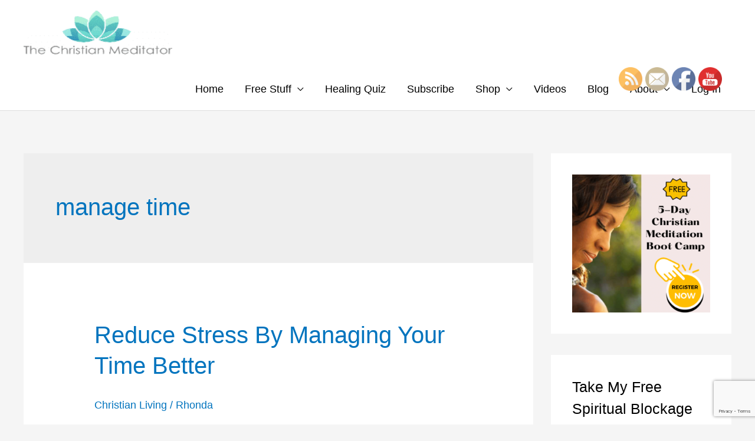

--- FILE ---
content_type: text/html; charset=utf-8
request_url: https://www.google.com/recaptcha/api2/anchor?ar=1&k=6Leb1LgrAAAAAM9kJ-G0wYW35AExNwo-oZPCmdLX&co=aHR0cHM6Ly90aGVjaHJpc3RpYW5tZWRpdGF0b3IuY29tOjQ0Mw..&hl=en&v=PoyoqOPhxBO7pBk68S4YbpHZ&size=invisible&anchor-ms=20000&execute-ms=30000&cb=6z5yjabwefgo
body_size: 48942
content:
<!DOCTYPE HTML><html dir="ltr" lang="en"><head><meta http-equiv="Content-Type" content="text/html; charset=UTF-8">
<meta http-equiv="X-UA-Compatible" content="IE=edge">
<title>reCAPTCHA</title>
<style type="text/css">
/* cyrillic-ext */
@font-face {
  font-family: 'Roboto';
  font-style: normal;
  font-weight: 400;
  font-stretch: 100%;
  src: url(//fonts.gstatic.com/s/roboto/v48/KFO7CnqEu92Fr1ME7kSn66aGLdTylUAMa3GUBHMdazTgWw.woff2) format('woff2');
  unicode-range: U+0460-052F, U+1C80-1C8A, U+20B4, U+2DE0-2DFF, U+A640-A69F, U+FE2E-FE2F;
}
/* cyrillic */
@font-face {
  font-family: 'Roboto';
  font-style: normal;
  font-weight: 400;
  font-stretch: 100%;
  src: url(//fonts.gstatic.com/s/roboto/v48/KFO7CnqEu92Fr1ME7kSn66aGLdTylUAMa3iUBHMdazTgWw.woff2) format('woff2');
  unicode-range: U+0301, U+0400-045F, U+0490-0491, U+04B0-04B1, U+2116;
}
/* greek-ext */
@font-face {
  font-family: 'Roboto';
  font-style: normal;
  font-weight: 400;
  font-stretch: 100%;
  src: url(//fonts.gstatic.com/s/roboto/v48/KFO7CnqEu92Fr1ME7kSn66aGLdTylUAMa3CUBHMdazTgWw.woff2) format('woff2');
  unicode-range: U+1F00-1FFF;
}
/* greek */
@font-face {
  font-family: 'Roboto';
  font-style: normal;
  font-weight: 400;
  font-stretch: 100%;
  src: url(//fonts.gstatic.com/s/roboto/v48/KFO7CnqEu92Fr1ME7kSn66aGLdTylUAMa3-UBHMdazTgWw.woff2) format('woff2');
  unicode-range: U+0370-0377, U+037A-037F, U+0384-038A, U+038C, U+038E-03A1, U+03A3-03FF;
}
/* math */
@font-face {
  font-family: 'Roboto';
  font-style: normal;
  font-weight: 400;
  font-stretch: 100%;
  src: url(//fonts.gstatic.com/s/roboto/v48/KFO7CnqEu92Fr1ME7kSn66aGLdTylUAMawCUBHMdazTgWw.woff2) format('woff2');
  unicode-range: U+0302-0303, U+0305, U+0307-0308, U+0310, U+0312, U+0315, U+031A, U+0326-0327, U+032C, U+032F-0330, U+0332-0333, U+0338, U+033A, U+0346, U+034D, U+0391-03A1, U+03A3-03A9, U+03B1-03C9, U+03D1, U+03D5-03D6, U+03F0-03F1, U+03F4-03F5, U+2016-2017, U+2034-2038, U+203C, U+2040, U+2043, U+2047, U+2050, U+2057, U+205F, U+2070-2071, U+2074-208E, U+2090-209C, U+20D0-20DC, U+20E1, U+20E5-20EF, U+2100-2112, U+2114-2115, U+2117-2121, U+2123-214F, U+2190, U+2192, U+2194-21AE, U+21B0-21E5, U+21F1-21F2, U+21F4-2211, U+2213-2214, U+2216-22FF, U+2308-230B, U+2310, U+2319, U+231C-2321, U+2336-237A, U+237C, U+2395, U+239B-23B7, U+23D0, U+23DC-23E1, U+2474-2475, U+25AF, U+25B3, U+25B7, U+25BD, U+25C1, U+25CA, U+25CC, U+25FB, U+266D-266F, U+27C0-27FF, U+2900-2AFF, U+2B0E-2B11, U+2B30-2B4C, U+2BFE, U+3030, U+FF5B, U+FF5D, U+1D400-1D7FF, U+1EE00-1EEFF;
}
/* symbols */
@font-face {
  font-family: 'Roboto';
  font-style: normal;
  font-weight: 400;
  font-stretch: 100%;
  src: url(//fonts.gstatic.com/s/roboto/v48/KFO7CnqEu92Fr1ME7kSn66aGLdTylUAMaxKUBHMdazTgWw.woff2) format('woff2');
  unicode-range: U+0001-000C, U+000E-001F, U+007F-009F, U+20DD-20E0, U+20E2-20E4, U+2150-218F, U+2190, U+2192, U+2194-2199, U+21AF, U+21E6-21F0, U+21F3, U+2218-2219, U+2299, U+22C4-22C6, U+2300-243F, U+2440-244A, U+2460-24FF, U+25A0-27BF, U+2800-28FF, U+2921-2922, U+2981, U+29BF, U+29EB, U+2B00-2BFF, U+4DC0-4DFF, U+FFF9-FFFB, U+10140-1018E, U+10190-1019C, U+101A0, U+101D0-101FD, U+102E0-102FB, U+10E60-10E7E, U+1D2C0-1D2D3, U+1D2E0-1D37F, U+1F000-1F0FF, U+1F100-1F1AD, U+1F1E6-1F1FF, U+1F30D-1F30F, U+1F315, U+1F31C, U+1F31E, U+1F320-1F32C, U+1F336, U+1F378, U+1F37D, U+1F382, U+1F393-1F39F, U+1F3A7-1F3A8, U+1F3AC-1F3AF, U+1F3C2, U+1F3C4-1F3C6, U+1F3CA-1F3CE, U+1F3D4-1F3E0, U+1F3ED, U+1F3F1-1F3F3, U+1F3F5-1F3F7, U+1F408, U+1F415, U+1F41F, U+1F426, U+1F43F, U+1F441-1F442, U+1F444, U+1F446-1F449, U+1F44C-1F44E, U+1F453, U+1F46A, U+1F47D, U+1F4A3, U+1F4B0, U+1F4B3, U+1F4B9, U+1F4BB, U+1F4BF, U+1F4C8-1F4CB, U+1F4D6, U+1F4DA, U+1F4DF, U+1F4E3-1F4E6, U+1F4EA-1F4ED, U+1F4F7, U+1F4F9-1F4FB, U+1F4FD-1F4FE, U+1F503, U+1F507-1F50B, U+1F50D, U+1F512-1F513, U+1F53E-1F54A, U+1F54F-1F5FA, U+1F610, U+1F650-1F67F, U+1F687, U+1F68D, U+1F691, U+1F694, U+1F698, U+1F6AD, U+1F6B2, U+1F6B9-1F6BA, U+1F6BC, U+1F6C6-1F6CF, U+1F6D3-1F6D7, U+1F6E0-1F6EA, U+1F6F0-1F6F3, U+1F6F7-1F6FC, U+1F700-1F7FF, U+1F800-1F80B, U+1F810-1F847, U+1F850-1F859, U+1F860-1F887, U+1F890-1F8AD, U+1F8B0-1F8BB, U+1F8C0-1F8C1, U+1F900-1F90B, U+1F93B, U+1F946, U+1F984, U+1F996, U+1F9E9, U+1FA00-1FA6F, U+1FA70-1FA7C, U+1FA80-1FA89, U+1FA8F-1FAC6, U+1FACE-1FADC, U+1FADF-1FAE9, U+1FAF0-1FAF8, U+1FB00-1FBFF;
}
/* vietnamese */
@font-face {
  font-family: 'Roboto';
  font-style: normal;
  font-weight: 400;
  font-stretch: 100%;
  src: url(//fonts.gstatic.com/s/roboto/v48/KFO7CnqEu92Fr1ME7kSn66aGLdTylUAMa3OUBHMdazTgWw.woff2) format('woff2');
  unicode-range: U+0102-0103, U+0110-0111, U+0128-0129, U+0168-0169, U+01A0-01A1, U+01AF-01B0, U+0300-0301, U+0303-0304, U+0308-0309, U+0323, U+0329, U+1EA0-1EF9, U+20AB;
}
/* latin-ext */
@font-face {
  font-family: 'Roboto';
  font-style: normal;
  font-weight: 400;
  font-stretch: 100%;
  src: url(//fonts.gstatic.com/s/roboto/v48/KFO7CnqEu92Fr1ME7kSn66aGLdTylUAMa3KUBHMdazTgWw.woff2) format('woff2');
  unicode-range: U+0100-02BA, U+02BD-02C5, U+02C7-02CC, U+02CE-02D7, U+02DD-02FF, U+0304, U+0308, U+0329, U+1D00-1DBF, U+1E00-1E9F, U+1EF2-1EFF, U+2020, U+20A0-20AB, U+20AD-20C0, U+2113, U+2C60-2C7F, U+A720-A7FF;
}
/* latin */
@font-face {
  font-family: 'Roboto';
  font-style: normal;
  font-weight: 400;
  font-stretch: 100%;
  src: url(//fonts.gstatic.com/s/roboto/v48/KFO7CnqEu92Fr1ME7kSn66aGLdTylUAMa3yUBHMdazQ.woff2) format('woff2');
  unicode-range: U+0000-00FF, U+0131, U+0152-0153, U+02BB-02BC, U+02C6, U+02DA, U+02DC, U+0304, U+0308, U+0329, U+2000-206F, U+20AC, U+2122, U+2191, U+2193, U+2212, U+2215, U+FEFF, U+FFFD;
}
/* cyrillic-ext */
@font-face {
  font-family: 'Roboto';
  font-style: normal;
  font-weight: 500;
  font-stretch: 100%;
  src: url(//fonts.gstatic.com/s/roboto/v48/KFO7CnqEu92Fr1ME7kSn66aGLdTylUAMa3GUBHMdazTgWw.woff2) format('woff2');
  unicode-range: U+0460-052F, U+1C80-1C8A, U+20B4, U+2DE0-2DFF, U+A640-A69F, U+FE2E-FE2F;
}
/* cyrillic */
@font-face {
  font-family: 'Roboto';
  font-style: normal;
  font-weight: 500;
  font-stretch: 100%;
  src: url(//fonts.gstatic.com/s/roboto/v48/KFO7CnqEu92Fr1ME7kSn66aGLdTylUAMa3iUBHMdazTgWw.woff2) format('woff2');
  unicode-range: U+0301, U+0400-045F, U+0490-0491, U+04B0-04B1, U+2116;
}
/* greek-ext */
@font-face {
  font-family: 'Roboto';
  font-style: normal;
  font-weight: 500;
  font-stretch: 100%;
  src: url(//fonts.gstatic.com/s/roboto/v48/KFO7CnqEu92Fr1ME7kSn66aGLdTylUAMa3CUBHMdazTgWw.woff2) format('woff2');
  unicode-range: U+1F00-1FFF;
}
/* greek */
@font-face {
  font-family: 'Roboto';
  font-style: normal;
  font-weight: 500;
  font-stretch: 100%;
  src: url(//fonts.gstatic.com/s/roboto/v48/KFO7CnqEu92Fr1ME7kSn66aGLdTylUAMa3-UBHMdazTgWw.woff2) format('woff2');
  unicode-range: U+0370-0377, U+037A-037F, U+0384-038A, U+038C, U+038E-03A1, U+03A3-03FF;
}
/* math */
@font-face {
  font-family: 'Roboto';
  font-style: normal;
  font-weight: 500;
  font-stretch: 100%;
  src: url(//fonts.gstatic.com/s/roboto/v48/KFO7CnqEu92Fr1ME7kSn66aGLdTylUAMawCUBHMdazTgWw.woff2) format('woff2');
  unicode-range: U+0302-0303, U+0305, U+0307-0308, U+0310, U+0312, U+0315, U+031A, U+0326-0327, U+032C, U+032F-0330, U+0332-0333, U+0338, U+033A, U+0346, U+034D, U+0391-03A1, U+03A3-03A9, U+03B1-03C9, U+03D1, U+03D5-03D6, U+03F0-03F1, U+03F4-03F5, U+2016-2017, U+2034-2038, U+203C, U+2040, U+2043, U+2047, U+2050, U+2057, U+205F, U+2070-2071, U+2074-208E, U+2090-209C, U+20D0-20DC, U+20E1, U+20E5-20EF, U+2100-2112, U+2114-2115, U+2117-2121, U+2123-214F, U+2190, U+2192, U+2194-21AE, U+21B0-21E5, U+21F1-21F2, U+21F4-2211, U+2213-2214, U+2216-22FF, U+2308-230B, U+2310, U+2319, U+231C-2321, U+2336-237A, U+237C, U+2395, U+239B-23B7, U+23D0, U+23DC-23E1, U+2474-2475, U+25AF, U+25B3, U+25B7, U+25BD, U+25C1, U+25CA, U+25CC, U+25FB, U+266D-266F, U+27C0-27FF, U+2900-2AFF, U+2B0E-2B11, U+2B30-2B4C, U+2BFE, U+3030, U+FF5B, U+FF5D, U+1D400-1D7FF, U+1EE00-1EEFF;
}
/* symbols */
@font-face {
  font-family: 'Roboto';
  font-style: normal;
  font-weight: 500;
  font-stretch: 100%;
  src: url(//fonts.gstatic.com/s/roboto/v48/KFO7CnqEu92Fr1ME7kSn66aGLdTylUAMaxKUBHMdazTgWw.woff2) format('woff2');
  unicode-range: U+0001-000C, U+000E-001F, U+007F-009F, U+20DD-20E0, U+20E2-20E4, U+2150-218F, U+2190, U+2192, U+2194-2199, U+21AF, U+21E6-21F0, U+21F3, U+2218-2219, U+2299, U+22C4-22C6, U+2300-243F, U+2440-244A, U+2460-24FF, U+25A0-27BF, U+2800-28FF, U+2921-2922, U+2981, U+29BF, U+29EB, U+2B00-2BFF, U+4DC0-4DFF, U+FFF9-FFFB, U+10140-1018E, U+10190-1019C, U+101A0, U+101D0-101FD, U+102E0-102FB, U+10E60-10E7E, U+1D2C0-1D2D3, U+1D2E0-1D37F, U+1F000-1F0FF, U+1F100-1F1AD, U+1F1E6-1F1FF, U+1F30D-1F30F, U+1F315, U+1F31C, U+1F31E, U+1F320-1F32C, U+1F336, U+1F378, U+1F37D, U+1F382, U+1F393-1F39F, U+1F3A7-1F3A8, U+1F3AC-1F3AF, U+1F3C2, U+1F3C4-1F3C6, U+1F3CA-1F3CE, U+1F3D4-1F3E0, U+1F3ED, U+1F3F1-1F3F3, U+1F3F5-1F3F7, U+1F408, U+1F415, U+1F41F, U+1F426, U+1F43F, U+1F441-1F442, U+1F444, U+1F446-1F449, U+1F44C-1F44E, U+1F453, U+1F46A, U+1F47D, U+1F4A3, U+1F4B0, U+1F4B3, U+1F4B9, U+1F4BB, U+1F4BF, U+1F4C8-1F4CB, U+1F4D6, U+1F4DA, U+1F4DF, U+1F4E3-1F4E6, U+1F4EA-1F4ED, U+1F4F7, U+1F4F9-1F4FB, U+1F4FD-1F4FE, U+1F503, U+1F507-1F50B, U+1F50D, U+1F512-1F513, U+1F53E-1F54A, U+1F54F-1F5FA, U+1F610, U+1F650-1F67F, U+1F687, U+1F68D, U+1F691, U+1F694, U+1F698, U+1F6AD, U+1F6B2, U+1F6B9-1F6BA, U+1F6BC, U+1F6C6-1F6CF, U+1F6D3-1F6D7, U+1F6E0-1F6EA, U+1F6F0-1F6F3, U+1F6F7-1F6FC, U+1F700-1F7FF, U+1F800-1F80B, U+1F810-1F847, U+1F850-1F859, U+1F860-1F887, U+1F890-1F8AD, U+1F8B0-1F8BB, U+1F8C0-1F8C1, U+1F900-1F90B, U+1F93B, U+1F946, U+1F984, U+1F996, U+1F9E9, U+1FA00-1FA6F, U+1FA70-1FA7C, U+1FA80-1FA89, U+1FA8F-1FAC6, U+1FACE-1FADC, U+1FADF-1FAE9, U+1FAF0-1FAF8, U+1FB00-1FBFF;
}
/* vietnamese */
@font-face {
  font-family: 'Roboto';
  font-style: normal;
  font-weight: 500;
  font-stretch: 100%;
  src: url(//fonts.gstatic.com/s/roboto/v48/KFO7CnqEu92Fr1ME7kSn66aGLdTylUAMa3OUBHMdazTgWw.woff2) format('woff2');
  unicode-range: U+0102-0103, U+0110-0111, U+0128-0129, U+0168-0169, U+01A0-01A1, U+01AF-01B0, U+0300-0301, U+0303-0304, U+0308-0309, U+0323, U+0329, U+1EA0-1EF9, U+20AB;
}
/* latin-ext */
@font-face {
  font-family: 'Roboto';
  font-style: normal;
  font-weight: 500;
  font-stretch: 100%;
  src: url(//fonts.gstatic.com/s/roboto/v48/KFO7CnqEu92Fr1ME7kSn66aGLdTylUAMa3KUBHMdazTgWw.woff2) format('woff2');
  unicode-range: U+0100-02BA, U+02BD-02C5, U+02C7-02CC, U+02CE-02D7, U+02DD-02FF, U+0304, U+0308, U+0329, U+1D00-1DBF, U+1E00-1E9F, U+1EF2-1EFF, U+2020, U+20A0-20AB, U+20AD-20C0, U+2113, U+2C60-2C7F, U+A720-A7FF;
}
/* latin */
@font-face {
  font-family: 'Roboto';
  font-style: normal;
  font-weight: 500;
  font-stretch: 100%;
  src: url(//fonts.gstatic.com/s/roboto/v48/KFO7CnqEu92Fr1ME7kSn66aGLdTylUAMa3yUBHMdazQ.woff2) format('woff2');
  unicode-range: U+0000-00FF, U+0131, U+0152-0153, U+02BB-02BC, U+02C6, U+02DA, U+02DC, U+0304, U+0308, U+0329, U+2000-206F, U+20AC, U+2122, U+2191, U+2193, U+2212, U+2215, U+FEFF, U+FFFD;
}
/* cyrillic-ext */
@font-face {
  font-family: 'Roboto';
  font-style: normal;
  font-weight: 900;
  font-stretch: 100%;
  src: url(//fonts.gstatic.com/s/roboto/v48/KFO7CnqEu92Fr1ME7kSn66aGLdTylUAMa3GUBHMdazTgWw.woff2) format('woff2');
  unicode-range: U+0460-052F, U+1C80-1C8A, U+20B4, U+2DE0-2DFF, U+A640-A69F, U+FE2E-FE2F;
}
/* cyrillic */
@font-face {
  font-family: 'Roboto';
  font-style: normal;
  font-weight: 900;
  font-stretch: 100%;
  src: url(//fonts.gstatic.com/s/roboto/v48/KFO7CnqEu92Fr1ME7kSn66aGLdTylUAMa3iUBHMdazTgWw.woff2) format('woff2');
  unicode-range: U+0301, U+0400-045F, U+0490-0491, U+04B0-04B1, U+2116;
}
/* greek-ext */
@font-face {
  font-family: 'Roboto';
  font-style: normal;
  font-weight: 900;
  font-stretch: 100%;
  src: url(//fonts.gstatic.com/s/roboto/v48/KFO7CnqEu92Fr1ME7kSn66aGLdTylUAMa3CUBHMdazTgWw.woff2) format('woff2');
  unicode-range: U+1F00-1FFF;
}
/* greek */
@font-face {
  font-family: 'Roboto';
  font-style: normal;
  font-weight: 900;
  font-stretch: 100%;
  src: url(//fonts.gstatic.com/s/roboto/v48/KFO7CnqEu92Fr1ME7kSn66aGLdTylUAMa3-UBHMdazTgWw.woff2) format('woff2');
  unicode-range: U+0370-0377, U+037A-037F, U+0384-038A, U+038C, U+038E-03A1, U+03A3-03FF;
}
/* math */
@font-face {
  font-family: 'Roboto';
  font-style: normal;
  font-weight: 900;
  font-stretch: 100%;
  src: url(//fonts.gstatic.com/s/roboto/v48/KFO7CnqEu92Fr1ME7kSn66aGLdTylUAMawCUBHMdazTgWw.woff2) format('woff2');
  unicode-range: U+0302-0303, U+0305, U+0307-0308, U+0310, U+0312, U+0315, U+031A, U+0326-0327, U+032C, U+032F-0330, U+0332-0333, U+0338, U+033A, U+0346, U+034D, U+0391-03A1, U+03A3-03A9, U+03B1-03C9, U+03D1, U+03D5-03D6, U+03F0-03F1, U+03F4-03F5, U+2016-2017, U+2034-2038, U+203C, U+2040, U+2043, U+2047, U+2050, U+2057, U+205F, U+2070-2071, U+2074-208E, U+2090-209C, U+20D0-20DC, U+20E1, U+20E5-20EF, U+2100-2112, U+2114-2115, U+2117-2121, U+2123-214F, U+2190, U+2192, U+2194-21AE, U+21B0-21E5, U+21F1-21F2, U+21F4-2211, U+2213-2214, U+2216-22FF, U+2308-230B, U+2310, U+2319, U+231C-2321, U+2336-237A, U+237C, U+2395, U+239B-23B7, U+23D0, U+23DC-23E1, U+2474-2475, U+25AF, U+25B3, U+25B7, U+25BD, U+25C1, U+25CA, U+25CC, U+25FB, U+266D-266F, U+27C0-27FF, U+2900-2AFF, U+2B0E-2B11, U+2B30-2B4C, U+2BFE, U+3030, U+FF5B, U+FF5D, U+1D400-1D7FF, U+1EE00-1EEFF;
}
/* symbols */
@font-face {
  font-family: 'Roboto';
  font-style: normal;
  font-weight: 900;
  font-stretch: 100%;
  src: url(//fonts.gstatic.com/s/roboto/v48/KFO7CnqEu92Fr1ME7kSn66aGLdTylUAMaxKUBHMdazTgWw.woff2) format('woff2');
  unicode-range: U+0001-000C, U+000E-001F, U+007F-009F, U+20DD-20E0, U+20E2-20E4, U+2150-218F, U+2190, U+2192, U+2194-2199, U+21AF, U+21E6-21F0, U+21F3, U+2218-2219, U+2299, U+22C4-22C6, U+2300-243F, U+2440-244A, U+2460-24FF, U+25A0-27BF, U+2800-28FF, U+2921-2922, U+2981, U+29BF, U+29EB, U+2B00-2BFF, U+4DC0-4DFF, U+FFF9-FFFB, U+10140-1018E, U+10190-1019C, U+101A0, U+101D0-101FD, U+102E0-102FB, U+10E60-10E7E, U+1D2C0-1D2D3, U+1D2E0-1D37F, U+1F000-1F0FF, U+1F100-1F1AD, U+1F1E6-1F1FF, U+1F30D-1F30F, U+1F315, U+1F31C, U+1F31E, U+1F320-1F32C, U+1F336, U+1F378, U+1F37D, U+1F382, U+1F393-1F39F, U+1F3A7-1F3A8, U+1F3AC-1F3AF, U+1F3C2, U+1F3C4-1F3C6, U+1F3CA-1F3CE, U+1F3D4-1F3E0, U+1F3ED, U+1F3F1-1F3F3, U+1F3F5-1F3F7, U+1F408, U+1F415, U+1F41F, U+1F426, U+1F43F, U+1F441-1F442, U+1F444, U+1F446-1F449, U+1F44C-1F44E, U+1F453, U+1F46A, U+1F47D, U+1F4A3, U+1F4B0, U+1F4B3, U+1F4B9, U+1F4BB, U+1F4BF, U+1F4C8-1F4CB, U+1F4D6, U+1F4DA, U+1F4DF, U+1F4E3-1F4E6, U+1F4EA-1F4ED, U+1F4F7, U+1F4F9-1F4FB, U+1F4FD-1F4FE, U+1F503, U+1F507-1F50B, U+1F50D, U+1F512-1F513, U+1F53E-1F54A, U+1F54F-1F5FA, U+1F610, U+1F650-1F67F, U+1F687, U+1F68D, U+1F691, U+1F694, U+1F698, U+1F6AD, U+1F6B2, U+1F6B9-1F6BA, U+1F6BC, U+1F6C6-1F6CF, U+1F6D3-1F6D7, U+1F6E0-1F6EA, U+1F6F0-1F6F3, U+1F6F7-1F6FC, U+1F700-1F7FF, U+1F800-1F80B, U+1F810-1F847, U+1F850-1F859, U+1F860-1F887, U+1F890-1F8AD, U+1F8B0-1F8BB, U+1F8C0-1F8C1, U+1F900-1F90B, U+1F93B, U+1F946, U+1F984, U+1F996, U+1F9E9, U+1FA00-1FA6F, U+1FA70-1FA7C, U+1FA80-1FA89, U+1FA8F-1FAC6, U+1FACE-1FADC, U+1FADF-1FAE9, U+1FAF0-1FAF8, U+1FB00-1FBFF;
}
/* vietnamese */
@font-face {
  font-family: 'Roboto';
  font-style: normal;
  font-weight: 900;
  font-stretch: 100%;
  src: url(//fonts.gstatic.com/s/roboto/v48/KFO7CnqEu92Fr1ME7kSn66aGLdTylUAMa3OUBHMdazTgWw.woff2) format('woff2');
  unicode-range: U+0102-0103, U+0110-0111, U+0128-0129, U+0168-0169, U+01A0-01A1, U+01AF-01B0, U+0300-0301, U+0303-0304, U+0308-0309, U+0323, U+0329, U+1EA0-1EF9, U+20AB;
}
/* latin-ext */
@font-face {
  font-family: 'Roboto';
  font-style: normal;
  font-weight: 900;
  font-stretch: 100%;
  src: url(//fonts.gstatic.com/s/roboto/v48/KFO7CnqEu92Fr1ME7kSn66aGLdTylUAMa3KUBHMdazTgWw.woff2) format('woff2');
  unicode-range: U+0100-02BA, U+02BD-02C5, U+02C7-02CC, U+02CE-02D7, U+02DD-02FF, U+0304, U+0308, U+0329, U+1D00-1DBF, U+1E00-1E9F, U+1EF2-1EFF, U+2020, U+20A0-20AB, U+20AD-20C0, U+2113, U+2C60-2C7F, U+A720-A7FF;
}
/* latin */
@font-face {
  font-family: 'Roboto';
  font-style: normal;
  font-weight: 900;
  font-stretch: 100%;
  src: url(//fonts.gstatic.com/s/roboto/v48/KFO7CnqEu92Fr1ME7kSn66aGLdTylUAMa3yUBHMdazQ.woff2) format('woff2');
  unicode-range: U+0000-00FF, U+0131, U+0152-0153, U+02BB-02BC, U+02C6, U+02DA, U+02DC, U+0304, U+0308, U+0329, U+2000-206F, U+20AC, U+2122, U+2191, U+2193, U+2212, U+2215, U+FEFF, U+FFFD;
}

</style>
<link rel="stylesheet" type="text/css" href="https://www.gstatic.com/recaptcha/releases/PoyoqOPhxBO7pBk68S4YbpHZ/styles__ltr.css">
<script nonce="x2aQRqs2rsBwV3ALRTrbkA" type="text/javascript">window['__recaptcha_api'] = 'https://www.google.com/recaptcha/api2/';</script>
<script type="text/javascript" src="https://www.gstatic.com/recaptcha/releases/PoyoqOPhxBO7pBk68S4YbpHZ/recaptcha__en.js" nonce="x2aQRqs2rsBwV3ALRTrbkA">
      
    </script></head>
<body><div id="rc-anchor-alert" class="rc-anchor-alert"></div>
<input type="hidden" id="recaptcha-token" value="[base64]">
<script type="text/javascript" nonce="x2aQRqs2rsBwV3ALRTrbkA">
      recaptcha.anchor.Main.init("[\x22ainput\x22,[\x22bgdata\x22,\x22\x22,\[base64]/[base64]/bmV3IFpbdF0obVswXSk6Sz09Mj9uZXcgWlt0XShtWzBdLG1bMV0pOks9PTM/bmV3IFpbdF0obVswXSxtWzFdLG1bMl0pOks9PTQ/[base64]/[base64]/[base64]/[base64]/[base64]/[base64]/[base64]/[base64]/[base64]/[base64]/[base64]/[base64]/[base64]/[base64]\\u003d\\u003d\x22,\[base64]\\u003d\x22,\x22w4Jvw7HCgcOww5rCm3glcRjDrMOzenxHXcKFw7c1KVXCisOPwp7ChgVFw6AIfUkuwowew7LCmcKOwq8OwrLCq8O3wrxQwqQiw6J/PV/DpBxJIBFlw7Y/VFNKHMK7wonDgBB5Ul8nwqLDucKrNw8mDkYJwpDDpcKdw6bCjsOwwrAGw4zDtcOZwptsUsKYw5HDmsKLwrbCgG19w5jClMKIb8O/M8KRw4rDpcORV8OpbDwgfArDoSE/w7IqwqLDk03DqBHCncOKw5TDkj3DscOcZAXDqhtnwpQ/O8OqNETDqGHCgGtHEsOcFDbCpBFww4DCrRcKw5HCrR/DoVtWwpJBfhI3woEUwq56WCDDl295dcOgw5EVwr/DmcKuHMOyXMKfw5rDmsO2ZnBmw5zDt8K0w4NWw4rCs3PCi8OMw4lKwrRsw4/DosOww6MmQiHCjDgrwqwbw67DucO/wq0KNk1gwpRhw7rDnRbCusOpw4Y6wqxWwpgYZcO3wqXCrFphwq8jNFkDw5jDqWfCuxZ5w5k/[base64]/CisOFTz7CrzQ/FcKDH1LCp8O5w6AUMcKfw59YE8KPJ8Kyw6jDtMKAwpTCssOxw4x8cMKIwpcWNSQqwprCtMOXDRJdejRpwpUPwot8YcKGWsKCw49zB8KgwrM9w4ZrwpbCsmkGw6Vow4wvIXoawpbCsEREcMOhw7Jww74Lw7VqU8OHw5jDuMKFw4A8QcOrM0PDhTnDs8ORwqHDkk/CqGnDo8KTw6TCnCvDui/DgQXDssKLwr3Cr8OdAsKww5M/[base64]/Cpk7Di0/CiwfCsMK/w6kwwporw79AQmJdTUfCnXIQwoAzw65Tw5/DtgXDvg7DmMKaKnlow6PDtMOiw6/CqBTCtsKBf8Ogw7FAwpEmWhpccMKGw5zDhcORw5vCqsK0NsOpRTvCrDJFwpTCpcOiG8KGwqg2wqFeFsKUw7dUflLDpcOfwq5HYsK3MgfCh8ONSRIGXUMzEEzCgWVSHmDCr8KbInZZW8OEfMO1w7bCjn3Dt8Ojw7cAw7rChlbCvMKZI1jCu8KRbsK/N1fDv3zDsUVpwo1pw5cfwpfCs3rCicKOVlbCn8OFOGnDhQfDnXMUw4vDn14+wp4Xw5/CtGsTwrUyQcK6AsKiwqrDq2Avwq3CisO5VMOQwqdfw4Ykwo/DuS0mPFDCsjDCr8O2w7jCpFLDhl8aR1stOMK9wqxDwprDvcK/w6/[base64]/[base64]/[base64]/ChsKbSMObPEMXcHgnw5bDtT3DoVtMeyvDl8OmYcKRw74Bw6FXEcKBwpDDqSzDsQBQw4AnWsObfMKZw6bCt35vwotZRSbDscKgw5DDm2vDjcOFwo1/w5Y/[base64]/woHCqhzCksK0IMKiw7vDhX7Ct8KYwo4Uw4jDsBF2ZAsjTsOswoAzwrfCncKIXcOCwozCjMKdwrfCmsOaAxwMBsKcMMKEeycuKknDsStwwrFKCw/DtcO9EcKwVcKfwqInwrHCviViw5/CiMOjbcOlNwvDscKpwqdLVgrClcKfQ0dRwpEiWcOqw5I7w4zCpQfCqQLDmUTCn8O2YcKYw6TDtnvCjMOQw6rClAtRFMOFBMKNw57CgmnDkcO0OsK5w4vCjsOmOwBcw4/CgnnCqUnCrVBTAMOweSRbA8KYw6HCpsKeX07CjTjDtAfDtsKlwr1Jwr8EUcOkw7fDvMOPw7kFwoBJDcKWdXhkw7Q1dH/DkMO1QcOlw5jDjmMLHh/CkArDscKnw7PCv8ORwqTDiykmw7vDlErClcOhw68cwrvDsjdLT8KHS8KZw4/[base64]/Cv8OLw53DmcOoa8ORw73ClMKOw5wQwqEzwrZpw53CrsOWw5cSwrjDt8KYw7DCpSVCA8OHeMO+YTXDn2gpw4jCoX0Iw43DqS1mwookw7/ClyjCoGFWK8KPwrNKGMOdLMKULsKDwpcsw7rCuk/CuMOME04MHiHDjEnCgX1swqZcWcO3FkBncMOuwpnCpX94woZIwr3DmiNRw6XDv0o5fSXCsMO8wq4RQ8OQw6zCv8Ogwo8MG13Dhjw2N2heD8KjETB6QVLDscOxUDheWH5xw5zCm8OJwo/CgMOlWiBLE8KSwpp5wrpfw7fCiMK7FxDCphlwBcKeRjLCs8OffS7DoMOIfMK0w6BSwr/DvRPDmFnCihLCllrCvETDucKBNx4Ww4tvw6AcFMKhasKOMSxUPgrCij/DjTLClHXDoEvDg8Kowp1ywoTCocK9Mn7DjRzCrsK2LgTClWzDtsKSw6s/JcKaWmkzw5PCgkXDvRHCp8KAWMO+wofDjTwcHCfCmDDDjn/CjzQXaRLCnMOOwqciw4TDrsKbXA7Clxd1GEnClcKywrLDqnzDvMOgOSfDu8OTHlhow4sIw77DvcKIY2DCjcOpOTcrXcOgEUnDnhfDjsOkDifCkD8pA8Kzw7PCm8KeK8OxwpzCsh5lw6B2wpFjTnjCjMK3cMKJwrEJY20/bmhsBMKeXXtEUjjDpGdWHApOwovCqyfCi8Kdw5bCgcOZw6kEPh/DlMKaw7gLexXDrMOxZBBqwrYOQ15lasKqw6XDn8KIwoJ9w50RHinCtkUPAcKowrZLfMO2w7sZwqh6YMKNw7IiNxkmw5lMZsOnw6xXwp/CqsKselXCssKsWjwDw4Ebw7gFdwLCtsOIFmTCrB4dFioAWQ0Lwqx/RT7DhhzDtMKhPQloFsKRNsKnwpNCcAjDpVrCrHYRw6w0TmTCgMOKwpvDuivCi8OVYMODw6YjCGR4NQzDjABSwqbDvcOiBjvDjsK+PBUnGMOWw7rDksKOw5rCqjLCl8OsB1HCosKiw6Iawo/CrA7CgsOiJcO9w4QWenMEwqXCmwxuQ0fDjCQVURAMw4ocw6/Dk8Ozw6gOVh82N3MOw4DDn1zCgG8wO8K9JQbDrcOLZi/DtDnDs8OFcUVBJsObw7zDhBk5w5DCu8KOfcKVw4PDqMO5w5NBwqXDnMK0Tm/[base64]/LsOJw7/CuSfCiMK9DcOebmbDmjrCnsOCw4/Cs0pCRMOYwohTNW1BUWLCqmIdW8Kiw652wpEcJWDDln3CmUIVwo4awpHDvcKQwrLCusO7fSlVwpNEJcK4YgsKVB/DlVRNP1Vgw4kqdmcVW0xdaFlRAjYUw7I/PVvCq8K/[base64]/CscOjw6HCv8OhwpTCqjNpwofDm8ObwrxDw6cLw5APB3cfw5/[base64]/CqljCkh1Vw5V0w6MFdCbCgkvCokwpNcKyw6U0UEHCucO7XMKfCcKkaMK2NMOZw4nDgm/CsEvDgWJ3BcKIN8OJH8OWw6BYCRt9w5d1RzxATcOZTDEfBMKTZk0hw6zCh1cqBghQGsOKwpkQbkfCoMO3JsOcwrbDrjlTdcOpw7g9c8O3FiBRwrxidSnDqcO6QsOIwp7DilzDjzkDw50udcOowqHDmDAEYsKewoMzMsKXw48Dw5bDjcKLPRrDksKQYG/[base64]/[base64]/CncOyLMKcRMOSw7RmIsK6w7Z4AUdSJSDCjTopODRCw6RAcAAQFhwDCENkw5pvw6lUwoNtwqzCkA9Cwpcsw61zScOQw58ALsKUbcOqw6hbw5UJa1pFwoxuLsKqwpliw7vChC54w5VqWcK9RBxvwqXCncOBecOwwqQ2DgU4F8KbblLDkBxmwpnDqMOjEkDCnx/CoMOjP8K6EsKJBMOxwqDCrW89wo0ywpbDjF/CmsOpQcOQwr7Dm8Kkw5IpwphZw4IEMTLCt8KzO8KZGcOWX3DDm1rDpsKLwpPDul8SwpF6w7rDpcOswo5/wrbCnMKoQcKpU8KPG8KcUlHDn0Blwq7DsXpDdSLCpMO0dmVAJMORNsOxw41RXS3DmMKNK8OAajzDgUHCusKiw53Cu39swronwplnw5rDoHDCh8KeBwl6wq0ZwoHDpMKZwqvCqsOhwrFwwozDn8KAw4jDi8KZwpHDuRXDklQTFRQuw7bDuMOvwqNBVQU/[base64]/H8O8LMKwwpvChMO0HH3CnCvDqGvClcOnw4gkDGt6IcOUw7oWMcKnwqvDvsOoSjzDt8O3ecOBw6DCmMOATsKGGRcAGQ7CisO1T8KJTm55w7PCjwAJHsKtSxJQwrvCmsO3S0XDnMKrw7JlZMKgUsOvw5VLwqtxPsOnw4MTbwteRV56cm/DkMKLIsKnbG3DksK8ccKkYHdew4PCgMOVGsKAITfCqMOww5Y/[base64]/Ci8OGRMKGMxRZQQYbwr5sw7XCvsOpCFBsQcKYw60Vw7N4c2otJ3fDs8K1ZFUTUijDr8Ozw47Du07CpMOjXDVGCyHDtcOmNzrDocO2w6jDsB/[base64]/DoWDCucKzw55uw4gEPsKKw4xSZ8OxXzvCp8KiBjfCi27DmS1FacOiQlfDkRbCg23ChVnCuynCnlc0bcKWRsKaw5jCm8KzwrnDqVjDpgvCphPCgcKrw6leEBfDiWHDni/CicKkIMOaw5M9wr0VVMK5Yk9gwp56UEREwrTCl8O6G8K8GS7DuS/Cj8Ogwq7CjwZAwobDlFbDswMMBjTDlzUfch/DsMOrD8OVw4Itw5gaw5whY25sVUXDksKJw6HDqj9/w4TCkhnCnTHDn8Kmwp00Fm8WcsK6w6nDvsKJSsOLw6puwrhVw6FTLcOzwrM+wodHw5hHPsKWHHpJA8KMw4xqw77DpsOcwotzw4DDkiHCsQfCmMOcX09bXMOPV8KYBH0Mw4J/wrNBw7MCwqEmwoXCti3DpcOeKcKWwo1Pw4rCocKraMKPw6bDsQV8SRbDtgHCnMOdLcKKDcOUEjFJwokxworDkEIsw73DsH9lWcO5YUbCk8OgNcOyPmBsPMKdw54Mw5E9w6DCnz7DqQBqw7BqeVbCpsOuw5DDocKCwr4wTgIOw7g/wpbDicKMwpM1w71gwqvCgkdlw51gw54Dw58YwpUdw6rDncKuBjbCtHx2w60rdgMlworCgsOXHcKGBkvDjcKlU8K0wobDnMOqD8K4w5nCjMO0w6l5w50VcsKFw4Yrw65fH00HQVtYPsK5SGvDgcK5cMOCacKvw68Vw6JISQwxY8OQwo/DjRwEJ8OYw43CocOEwqnDpgIywqnCv25Jwqwaw7BWw5DDmsOqw60PcMKtYA0fVETCghtEwpBBLkFCw7rCvsK1w5HCslEww7PDmcOqIX/CuMOnw7XDucOHwrbCtHHDj8KQacOvNcKVwp/CtcKYw4TCv8K1wpPCoMKRwoJZTg8Bw4vDsHjCrChvYsKPVMKTwrHCu8OmwpAZwrLCncK/w5klCAVsFiJOwrsQw7DDnMOdP8KvJSjDjsKDwrPCmsOlBMOZBsOAPMKGesK4fBPDtFvCvhXDkg7ChcOdL0/Cl37Dj8O+w5QGwp/DvzVcwpfDq8OxW8KNTF9pag4Lw7x8EMKww7jDoiZEdMOWwo1yw5EfEDbCqVdda04QMhbCllBnY2/[base64]/I8OIwrnCvSTDvMKPwo3CumVyAxsAQyLDtRBlwoPDuHc/wr8zdAfCpMKQwrvDvsOgQybChDPCosOWNcOcFzgZwqDDicO4wrrCnkk0DcOYIMOzwqHCuknDuR7Dt0TDmGDCmQolUsKBLkp+PyMYwq9ocMO6w5Ihe8KBbB45bXfDiyzClcKaDTvCqCw5OcKwJmPDlMKedkLDpcKKfMONMVt9w6nDq8OUQx3CgsOzSW/Dn28Rwr1lw7llwpImw50rwq8hTUrDkUvDoMO1Ky84BD7Ci8Orwr8QKADCqsOhcF7Cv3PChsONNMKlc8O3NcO5w4IXwpXDpWPDkU/DviR6w63Cl8KRezlGw5hdX8OLdMOsw71MOcO0H2d6Rilhw5MtMy/Cki7CmMOGcFDDucOdwq7DmsKiCwEMwo7CvsO/w7/ClVfCgSsTZhpNPcKgLcKkJMOfLcOvw4Y9wq/DjMOoEsOkJxvDtRtbw60SUcKzwqHDp8KTwpBzwrhaBy7Cln/CngbDrGjCnCN5woAWGz41L0hLw5EVB8K6wpHDsUjClMO6E1TDnRfCpyvCu2lQYG8yRBEJw6V/K8KYSMO+w5x1e27Ci8O9wqPDlj3CkMOeUgllCzbDvcK7woIIw5wSwoLDqXtjC8KqNcK6WnnDtlYawpXDnMOWwqQrwqVqUcOHw7Zlw5smwrk9RMKxw63DiMKkAsKzKULCkHJOwrbCnAPDgcKowrQkJMKPwr3ClAtmR2nDrDp/I0XDg2Rbw7jCksOaw5JITTAPA8OFwpjCmsOvbsK3w4hHwoEubcOUwqcQaMKYCld/CUBAwonCssOcwrTCrMOWKAUJwoN8UMOTTVTCikvCncKxwogWJVAjwplCw7xtG8OFFsO5w6oHSXZ5fTjCjMKQbMOedsKKMMO3w7oywoUEwpvCssKHw5EJZUrCpcKXwpU9I3PDucOiw4/CjMO5w4J0wqZBfHzDvS3CizTCisO/w7/[base64]/wploTsKYN8O9w7XCsm8RwoJOw5zCtVfCk27DmMObN0LDtnnCoWtuwronRg/[base64]/WC3Dk8OPw7rCiy/CvsKnwogEw5XCrHrDlcKIw7/Dq8OawpvCssOceMKoN8OBIEwFwpwsw6ZlVU7CilXCpD/CosOkw7gLY8OoXEUUwo45DsOJGVE5w4jCncOcw73CtcK6w6YnHsOMwoTDiQTDrsORe8OrKWjChMOycxzCg8KDw79Xw5fCk8KMwq8TPGPCosKGSGITwoHCtlEfw4DDvUN+Ki55w6lPwoEXT8OEJyrCpXPDj8ORwq/[base64]/DgcK+TMKywrJ9w6hNw5fCilDCllodMSzDtcKsX8Kww7Uew5vCsn7Dtwkbw6bDv3bCgMOpe0UaSFFPN2XDpUdQwojDmXXDm8Oow4/[base64]/Dpw07H8OubcKDPzbDr8KucGJkwq4hVMOMB0HDmntJwr0nwqEowrBWACzDqDTCq1PDiCTDhkXCgcOSXC93ZWUNwqTDrzovw7/[base64]/w5Ngwpc5UcOIwp/DmRvCq8Kvwr/DrMKKUsKwWAzDlyvCnWDClMKJwr7Dt8Ofw6ZIwqsTw5fDtVLCisOdwozCgVzDgMKqOko0wphIw48vb8Oqwog/[base64]/DqxTDpcK5wooLwoZhBMOfw7tHw4N+bMKcw71TPsOoSwN6QsOeXMK4DCUcw7kXwqfDvsKzwpxJw6nCvTnDsl1XNEvDlmLDoMKlwrZ6wq/DsGXCsB0Gw4DCi8KDw5bDqgo5wofCuV3CvcKXH8Kbw6fDn8OGw7zDvHwnw5xlwrjCgMOJNsKZwpjClDgJKwBFSMKwwoZxQDAMwqdab8OIw6jCvcOxAgTDkMOGe8KkdsKyImYwwqbCksK2RVfCisK8LVnCvsKvb8KOwowDWSHCiMKFwoLDksOScsOpw7g/w4whERExOUEWwr/CjsOmeHEYMcOPw5bCnMOMwqBYwqHDpHhPFcK4wphPLB7DtsKRw4PDmnnDmgLDnsKgw5MMWAFVw5Ebw7HDscK2w4tGwprCkX0wwrzCjMKNLx0zw45yw5dfwqIKwo0EAsOUw74+c1U/KmjCsHkaBXobwp7Ck0pjCV/CnQ3DpsKrJ8ONTFPCpjpwNsKKwo7CriwLw5nCvwfCi8OBDcKQCXgbecKGw6obw7odacO1XsK1ECjDv8KBWUouwrjCt0RcGsO0w53CqcOqw5DDicKEw7oIw54/[base64]/FgTDrUQVJDjCmcO0d2RhXcK9dkfDqMK0DcKrQlDDqU4rw7/[base64]/[base64]/w6cIecO0wqjDv8KtEcKuw4bDl8KEwrXCkk5Twrdqw5wrwprCpsO3bDPDh17DusKaPCRDwq9BwrJWEsKWWh82wrvCpcKYw7sWcTciTcKZH8KjfsKPdzoyw7R/[base64]/CjsKHwoYEwqMKfCwsw6/DtcK1PMOhVSHCsMOWwovCnsKOw6DCm8OvwqfCqH3Dh8K/wpR+wrvDjcK/VCHCjg4OUcKmwqXCrsKJwqoAwphGZsO6w7xxKsO5W8K6w4PDoCoUwqPDhcOdZMKkwoZqHGQVwpdIw7DCrMOqwr3ChhbCrcKmWBvDgcOnwrbDskpIw7FTwrRJCsKVw4U/[base64]/CnMOoATE+wpLDisKRQAwgR8KyICnCvlYmwrAKLsO9w5oDw7tLH2IrJxg8w4wrL8KUw6rDhwAOWBLCmcK8CmLCl8O3w4tgZAhvMVDDjVzCs8KXw4XDkcKVD8O0w4kDw6jCjMKmKMOTaMKzHEJsw75xAsOBwrxJw7TChknCkMKFPMORwo/DjXrDpkjCuMKYRFxnwrkQUQXCrhTDs0DCosKqJHFqwoHDiEzCq8OVw5vDncKXCXoyKMKYwpjCg3/DnMKTLzpDw74yw57Dk13Du1t4MMK2wrrCsMOfehjDrMKyc23Dm8OWTiHCvcO2RlDCvEA0MMKTR8OrwoPCqsKgwqzCsgbDmcKcw55ZS8O1w5QpwrnCnybCqS/Dm8OMRyrClizCssOfFkjDlsOOw7/Ci0VkHMKrdS3ClcORT8ObIcOvw4hFwoAtwr/Cu8Ogw5nCksK6w4B/wozDk8OnwqDDi2fDkXFTKC5maDJ+w6pUNMOkwrl3wrnDinsHU3XCjHMJw7oAw4k+w4HDsw3CrXsww63Ct1kcwoHDuBnDkHdpwo9bw4M4w6VOOnLCocK6YcOtwpjCr8O2wrtWwqtvcjkqaBxjclDCtD8+fcOEw4jCjwELQQDDqgY4RMKnw4rDp8K/T8OKw6Ehw5MEwqDDlC97w4oJPhZyDgVKKcKCV8OWwqYhwpTCtMKJw74MMsKgwqZyLMOwwpwtGBkfwrpOwqTCoMK/DsOawrPDu8OTw6PCisOLX003GwbCszl2FMOSwprDrhvDuDvCgjjCvsKwwr11CX7DgknDjsKDXsOow6U2w5FRw7LCisOVwqROAz3CjU0ZLQkSw5TDkMKxMMO/[base64]/CkBjCuTfDs8KMbzbCg8OMTnjCvcKuOWnDgsOkVVVyU3NiwrnDnxJGwosgw4pNw5YYwqJJbC3DllkKC8Oww57CrsOKe8KGbgzDmn0Lw6YswrLCrcOwYWN6w4nChMKUE3PDt8Klw4PClEzDjcKhwrEJF8KUw6dhUwbDscKNwr/DqGLCnnPDsMKVBlHDnsOOAnPDosK8w6sHwrTCqBBywqTCnV/DuDTDucOQw4XDimJ8w5TDpMKewrHDrXPCpsKjw7zDjMORf8KJPg5KRMOEQlEFMVoBw7F/w53DhRrCnGbDqMOOFAPDoR/CkMOFKMKSwq/Cu8Opw4Mnw4XDg37CiEwwZGcywrvDqBvDl8OFw7nCkcKLasOSw5YWfiB9wp1sOkZbJhR8M8OVGTnDlcKZNQ4vwqg5w5PDh8K1dcKfaCTCpwlJw4snDHHCvlI2dMOxwo3DpEfClWl7dcOTXDZuwq/Dr3Efwokka8Ovwr3CgcOUecOtw4LCtw/Dv0xzwrpOwpbDu8OdwotIJMKfw77DicKBw7UcBsO0CcOcdHrDo2LClMKtw61JfcOXNMOpw5YoL8Kfwo3ChEEdwrvDliLDijgZExFewpEtOMKdw7/DplzDhMKowpDDmTEBBcOGbsK+EVPDsBvCqTgSCSfDg35ALcO5LxXDoMOkwrEMEHDCqGfDkmzCsMOjBcKYFMKgw6rDlsOSwoQFARlrwpzCkcOrHsO/Mjodw5wBw4XDlxIKw4vCocKUwojClMObw4M1A3xHHcONWcKQw7DChcKJERrDqsKRw4QnX8OEwpZXw5g6w4jDocO5KsKxK01qa8OsSzTClMKADl5gwqI9wqN1XsOhWMKIfxx8wqI7wrzCk8KDfTbDm8KpwrHDvVoOOMOtPEYcOsOqNDvCqcO/Z8KYWcKyKQrCoyvCtMKNP14kQTN5wrM6NC5uw5XCribCkQTDo1XCtwRoLMOiEygkw50vwrbDr8K+w67DrMKzRzB7w7jDuTR4w6kNbhdzeh3DnjTCun3CkcOUwosew7bDn8OFwrhiJggCesOew7TCtALCrGHCocO8OMKHwoPCrXjCvMKZAcKyw4IIMh8gOcOrw69PNz/DlMOsEMK8w4/DuC4RTT/[base64]/DtmtJasOoIQ3CpMKqQsKlfEHDgF3DncOCXTUnw4pcwrHCiwfCoDzCnDzCgcOvwqnDtcKHMsOywq4cJ8ORwpENw7NyEMONMyHCuxwDwq3Do8KCw4/Dh2XCnXrCuztnDMOOSMKlLQ3Do8OPw61yw6wqd2/CjD3CpcKPw6vDs8KAwonCv8KbwpLCrCnDkyQHAxHCkhR4w7HDuMO/[base64]/DcKUSQDDr8KQw6zCmcK1wo9kKMKjw4jDqBE4N8KowpwCXEhkcMOSwpFjGT5MwpI6wrYxwp/CpsKDw4tswqtbw6nCgTh5ScKmw53Cs8K0w4fDnSjCs8KqKWYMw7UbOsKsw4Ffc1XCvGvCnV4ew7/DlXnDp07Cq8KBTMKSwp16wrbCg3vClU/DgcKkCgDDo8OoXcKmw6fDritvOlPChcOVRXTCrXZ+w4HDncKxX0XDqMOCwo8ww7NaYcKBFcK5J3LChm7CqgYFw4F+YXzCosKLw7PClcOowrrCqsOew5snwopCwpnDvMKXwrPCgsK1wrkWw5rClz/DhWt2w7HDnMKjwrbDrcOzwpzDvsKZFG/CtMKRSVIEBsKHLsKuJSTCv8KHw5Vrw5/Dv8OiwozDjUcbGMOQBcKvwpTDsMKoKxTDowQBw7DDqMKkwovDgcKPw5QPw7YuwoHDs8Opw4LDjsKDNcKLQQ/DkMKBUMK1Ul7DkcKkSQPCj8ONbXvDgMK0YMO8NsO+wpwbw78PwrN0wpfDkRzCssOwe8KWw5vDuxLDjiwELADCn1M6L2rDghLClVfDlB3DmsKBw49Fw4nCiMKewqQ9w6I5ci88wpVwMMKqWcK3M8Oewq08w41Ow5zCnxXDusKhc8Kjw7fDp8OSw4Z/[base64]/CrFTCnsOlGmcoYDoTw7bCnR51w7LDiAVKd8K8wrY6ZsOXw4HDlHnDuMOewqfDlkhkNA7Dl8KkOXHDkXdFDWjDmsOkwqPDrMO0wrHChCLCmMKUBDTCkMK2wrQ+w4XDtjlpw69ENcK1ZcO5wpzDpMK/ZGl/w63CiAQjWARQW8OFw5pLZcO7wpfCp1vCnB12Z8OQRCTCvsOzwo3DlcKdwr/DgWdjdQoCeyBfNsKGw7AdYEDDl8K4LcK7ZH7CoxPCoibCo8O/w6jCnAXDnsK1wprClsOGPsOHbMOqG0XCuVlgT8K0w53CkcKPwpzDhsKLw7lKwqJ3w73DlcKUbsKvwrzCo2bCpcKAenPDncObwr0cGC3CocKjN8OEAMKbw6XCpsKhZTXCnFPCv8Kyw7Ilwo01w6NJZ0kLMxt/wpbCuEPDrw1CEy9Sw4Q8XzYIN8OYFEx8w6ksGgAHwrMhasK6LsKKZWfDi2HDlcOSw57DllvDu8ODOBMkM2HCjMKlw5bDlMK/T8OvGsOSw7LCg0PDv8KELmDCisKFA8OZworDnMOJQiDCkDfDmCTDoMKDAcKpcMORSsK3w5UBCsK0wrrCrcK1BjDCvH98wrDCnll8wrx8w6LCvsKWwqgncsONwofDixHCrGDDgsORH2dzJMKqwpjDqcOFHEFuw6TCtcK/wqM9P8Oew6HDl0Zyw5HChFQ0wpbCij8awq8KOMKwwo4Mw79HbsK6e0bCrRFDWsK7w5nCvMOowqnDjMOYw6xgSDnCkcOQwrXCvghKdMO9w6tgQ8KZw4tKVsO6w73DlAw/wp1hwozCshBGacOOwoLDo8OlJcKqwpLDi8Kva8O3wpPCuyBSQzIBUC3ClcOyw6d9KsOlARsKw7/DsmPDjT3DuEU0SMKZw4g4aMK/wpMXw5PDk8KuL27DrsO/SVvCqTLDjsOjKcOow7TCp2JNwqDCh8O7w7rDnMKWwpvDmUQTRcKjElZMwq3Ck8OmwqnCsMOAwqLDvcKhwqMBw7wcRcKSw7LCjR0rZCstw4QwbsKBwq/[base64]/[base64]/w7HDiMKsJ1stwrbCisORwqPDkgZNw5vDu8KZw7DCoCQEw6MRLsKHdCHCvsKTwoYiAcOPMlbDvlNFOwZVRMKMw5ZsPBfCjUrCrj1IEEp5bRrDjcOzwqXDu1/DlTwSN1x0w70BSy4vwonDgMKqwplbwqtMw4rDksOnwps6w75Fw73DuxXCrDbCscKFwq/DgQ7CkGrCgcOqwpwtwplxwpRZKsOow4/DrQkgAsKswoowf8O7NMOBb8K4VCF/KMOtKMOvaF8GRWwYw54ww5XDrHk3ccK8PGAOwppaDlzCuT/[base64]/[base64]/CjsOCw68SwqEVVQ8awoLDvsKiBz1wTQzCgcO+w5I7w440anoEw5LDnMOjwo/ClWzDjsOswp0HE8OeWFRWARpaw6jDhnPDm8OgeMKuwqoiw4Y6w4drV2PCoEtxKGhfIl7CkS/CocOYw7t5w5nCg8KRGcOVwoB1wojCiF/DtTLCkzNIYihWPMODNChawoTCrE5GLcOMw6FacVnDiVdkw6Apw4cwBSXDtC4Mw5jDvsKYwoMoEsKNw54SdT7DinZsI1pEwq/CrcKjQXo8w43Dr8KEwpXCvcOjMsKKw7rCgMOZw6hgw7DCtcOdw4Y4wqbCjMO0w6fDlhAawrLDrT3CmcOTDB3DrV/DhRnDkw8CMsOuDW/[base64]/DtF1Hw5cIXMOTZABhwp3CuMO5T3MceSrDr8OJMULDknHCncKhNMKHeUcpw512ZsK8w7bCrgt+fMOLE8KTbW/CkcO5w4lxw6/CnyTCuMKMwrJEVghIwpDDisK8w7gyw6ZtGcKKexVMwqjDucK8BAXDiBzCsSFjbcOGwoV/OcO6A15rw6DCnyJWVMOodcOkwojChMKVV8Ksw7HDpmbCu8KbVEk1LxEdfjPDvz3DmcKsJsK5PMKzUFbDuU4STDNmKMO9w4Vrwq/DoANSNmpvSMKBw6REUTlCQQRaw7tuwoYFJnJ1JsKIw6MOw7wYYiZRIGoDcB7ClcKIFCRSw6nCnsKLAsKoM3DDqi3CvBIgaQPDg8KBWsOPW8OewqDDoE/DiRF3w6DDty/Ct8Kswq4+TMOXw7BQwoU9wpTDhsOew4PDpsKsKMOpAisOKMKMJkkgZsK+w6bDuTHCjMKKwoLCkcOdVT3CtRMURcOhKgPDh8OkP8OraFbCksOTccO1L8KVwrvDhSUNw4M2wp/Dj8O3wp51ai7DgsOpw64KDhF4w7VAP8OONifDn8OmRlxOw4/CggkIEsOtYXDDj8O4w4jCkifClmbCtsObw5zCqE9NacKTBnzCtlrDnMKCw7ldwpvDhsKFwpsnE1nDggsGwopYCcOhRFdqdcKXwrhUT8OXwp7DocOpMRrClMKZw63CgBvDlcK+w5/[base64]/[base64]/DumZebxBnZDwWAR3DuMOUw7vCq8O+RBNCKDPCl8KYKExdw79JaElqw5gHah9WFsKHw4HCsC1rc8O0SsO4YMK0w7J0w6vCpz90w4fDpMOWecKJF8KdCcO5wrQuWTnCkEXCjMOkBsO/NFjDkwsrdxB7wqk/wrbDnMKSw41GccOTwp1sw5vCtShFwrDDuSzDosOrMit+wo19JFFPw7LCrWXDvsKBJMKzWSwzScOwwr3CgiHCtcKlRsOPwoTCglfDhnwgMcKKCH3CicKywqk+wrTDvkHDrE12w5sndgzDqMKyDsOFw7XDrwd2cgZWXsKgU8KUNx/CmMKcFsKbwpYcacKfwp8MVMOLw55Sf1nDm8Klw43Ch8OGwqcmeTMXwp/[base64]/CkcKawo4pwojCrcKdwp0eWyYvOlgwZMOnK8O/w4VRVcKhw6AxwoZQwrrDnwjDvknClMKGfj4qw4vCgXNmw7PDrcKAwpYyw4peCsKMwqAvFMK6w6Afw7DDqsKdG8ONw4PChsKVGcKZH8O4U8OpEnLCrTvDqycLw5nCgC9EIFTCoMOEBsOpw5NpwpoPb8OtwovDsMK7Ty/[base64]/RDvDiCg8OX3Cu8KuekPDqQ3DinHCv1QDw7FhcRLCnsOpQsOew5fClsKsw73Cr1cgDsKkdmLDp8O/w7TDjCfCmB7DlcOkQ8OJFsKaw5ALw7zChhNYRVRXw744wppEZDQjQ2JRw7Q4w5lKw43DkVADBVPCncK5wrpaw5cHw5HCg8Kwwr/DncKRSMOXVjB0w7pGwoQww6cRw7wHwp7DhwXCvFnCncObw6R7aGF+wqTDn8KDcMOgB2Q4wrYEEg0QVsO4YhhDeMOVOcOCwpDDl8KVbG3CisK+HCxCViZtw7LChC3DhFnDo35/asKuaCLCklx8WMKnFcOTHMOpw6TChcKkIndcw7/[base64]/CjMKiw4jCvMKPA8KdZFZ5QVVowpwbwrdzw4BowqjCnmPDuXTDgQtyw4rDvXoOw79ccXlMw6fDjxjDjMK5HhhfB0rDkGHCmcKVKFjCscO/w4JuAxsbwr4xfsK1HsKFwolPw7QPQsOrc8KiwpRZw7fCgxbCmcK6woBxE8K6wq9QPWfChXluJMOZVMObFMO0D8KtdUXCtz7DnXrDjnnCqBrCg8Oww7pvwoVKwpTCocKrw77CgDV4wpcgIMOPw5/[base64]/w7TCn13DoiDDhH/Dkl5BDcOkSwPDjAxvw5TDoCQ8wrdqw7wxNhrDp8O2DcKWSMKAV8OPecKJb8OXYy9PLsKbVMO3EUpxw6zCiCvCsm/Dgh3CqlXDk0Vdw7g2HsOvS1krwozDpiRfKUTCsHs8wrTDiEnDgcKowqTCh2ILw5fCjwYKw4fCg8ODwpvDtMKKL3DCksKGDDsjwqULwrUDwo7Dm1nDtgPCl35Wd8KFw5hJXcKmwqgifXTDhsOWIj0lM8KswoLCuRrCnjFMV0twwpfDqcOsZsKdw7FkwpYFwoNBw7o/L8KEw6vCqMOuLB3CtcOBwrHCmsOgbGTCs8KIwrrCtU/Dk0XDvMO+QwE+SMKIw40cw5fDrH/[base64]/Cm8K4KD3ClHfDnEJbJsOuwoLCtnfCpG0RH1zDgFHDrMOGwp82HlYkR8Oje8K1wrbClsOJBwzDpDzDt8OkMMOCwrbDtcKZL1TDrSPDoztKw7/CjsO6AcKtZDB8IELDpMKnZ8KBcMKyUEfCr8KudcOuSWjCqjjDrcO7NsKGwoRNwpHCrcO3w6LDjTg0NyrDkXk8w67DqMKwQ8Okw5bCsk7DpsKiw6/DisO6L1TCl8KVEhwZw4cuFX3CoMKXw7DDq8OKaHlUw4oew73CknJBw4U6VEXCkCFpw6LDgVLDmwTDicKmHSfDkcOjw7vDo8Kxw7Z1SS5UwrInF8ONfcODFE/Cu8KxwovDucOkBsOmwpALJsOawq7Ci8K3w5RuL8KsdcOJUV/Cg8O3wr4swq9ewovDjX3CucOdw4vCjxfDvsOpwq/[base64]/Y2bDh8OnT8KvYsO0fsOEwq/ChiPCgcKbw7TChmpqLRMpw7NSalPCjMKzLHBrG19jw6tZwq/CsMO8LBDClMO3EnzDv8OYw5HDmwXCqcK4NMKGcMK1w7Z5woklw5nDgibCum7CjsKrw7h5fHBzMcKlw57DmnvDj8KaXyjCpD8YwqDCksO/wps2wrHCoMOmwrHDrT3CjG8xUGLClBUIJ8Kyf8Omw5cHVcKyaMOsOEMkwq3DsMO/YDHChMKSwqQqD3DDpMOMw596wow2HsOVB8ONNCfCoWhPD8Ksw7rDjCxcUcOSMMO7w7IXQcOqwpgqG3QDwpcdEHrCmcO0w5tdRxHDnyAVfjzDnxw9VMOSw5zCtyIBw6XDqcOSw5IkD8OTw7vDj8OpBsOrw4DDnCLDihsid8KxwpAvw5l9AsKvwpQKU8Kaw6XDhC5/MA3DhxY9WG9Ow4zCm13Co8Kbw4zDmW9LecKjWBjCqHDDlwbDgyHDgQ3Dk8Kuw7zChy56wqISLMOswrbCrnLCrcOfdsOkw4TDhj8bShHDg8OWw67DgRYRdHrCqsKEecOgwq4pw5/Du8OwVV3Dkj3DjhXCr8OvwrTDswc0YMOGD8KzGsOfwo0JwoTClTbCuMOjwo8kGcKpVcKAbcOOQ8K8w7hsw7p6wqduTsOjwqTClcKUw7lXwqbDlcOcw70VwrEkwqIrw6LDm10Mw6oSw6LDssK/woTCvDzChR7CuF7DjTTCr8OTwqXCjMOWwqRuLnMiJX8zRE7CtVvDusOOw7PCqMKdZ8KXwq53aCLCgWsRSDnDjktJU8KlHsKSInbCvH/DsgbCt2fDhT/[base64]/Dp8KsO8KWw7xIwrjDqSXCl8KIeiMiKmIwwp5tXRgMw5RbwqJ3XMOYCsOBwrRgMBbCiRHCrUzCuMOFwpZxegpDwr3DqsKHFsO3J8KZwq7Cg8KYTghFFy/Du1jCqcKlEcOIYsOyAWjCrsO4b8OPc8OaD8O1w6/CkCPCulRUY8OJwqnCiDrDlSAVwovDj8Omw7XCrcKKA3LCosK5wqwIw43CscOrw7rDt2zDkMKFwrTDoRzCr8K9w6rDk3TDiMKRVxPCtsK2wrnDrCvDnE/DnT4Bw5EhHsOKeMOAwpPCpjzDkMOaw6tvXcOmwoHCtMKWVV81wpnDn3HCncKAwp1awr40LsKdJMKCAcOSYTo+wrx1FcKTwrTCjmjChSFvwoXDscKuNMO1wr8XRMK/WB0IwrpWwqg4bMKHO8KZVsO9dGBUwobCuMOtHE4/Y09SO2NFNFXDi3xcH8OeVsOtwpbDssKYQSNcUsO/OywlacKzw5nDsytgw5NRXD7Cv0d8UF7DmMO8w6vDicKJJSbCu1pdFRjCqWTDr8K+IUzCpxI4wr/CpcKVw5HDvBfDhlF/w5nDtMORwpkXw4fDnMOVLsOML8KRw6TCnMOWNDkdDU/DhcO/eMOKwpIFfMOxDHvCpcKiXcKccg7DjljDg8KAw6bCmzPCrsKuP8Khw73ChRYEEBXCnAYTwrzDt8KqdMOGdsK3H8KRw6HDpSbCjsOfwrnCkcKFPGtHw6rCg8OTwqDDiBspXsOpw4XCoD9zwonDi8Kgw6nDhsODwrPDusOoMsOewrPCpzrCt1/DgQpRw6FSwpXDu1MBwp7DlMKvw5TDpxhVAmhiAMOMFsKjacOJFMKIDisQwrpmw75gwq5ZDAjDnU0pYMOSK8Kfwo4rwq3DrMK/OkPCuVQSw5IZwpvCuwtTwod5wpQaLlzDnVhnLVVqw5jDl8OrE8KsdXHDiMOHw5xFw6DDmsOKAcKDwrQ8w5JOPEtWwrsMSXjCkGjCsCHDpy/DiDvCghdXw5TDuGLDr8KAw5fDoQTCqcKiMVtVwrwsw5d9wo/CmcOXRxcSwrkzwrMFa8KeUMKufcOUXndbX8K0NGvDsMOWU8O3Qx5Aw4/CmMOyw5zDmMO4EmMhw70SLBPDoUXDrcONU8K0wrTDuG/Dn8OKw6Bdw7wXwrpbwrtKw43CsSB7w486Nz52wrbCrcKuw5vCmcKqwp7CmcKqwoYbYEwOEsK7w5NIMxUwDGdDFQHCi8K0wqFDV8KFw6MgNMKpe2TCuybDmcKTw6TDgXwPw47CrS9jR8KRwozCkAIBC8OBJ0DDrMKlwq7CtcKlaMKKWcKawqHDihHDjBw/RRHDrMKWMcKCwo/DuXTCmMKxw45Ww4vCnhHCqXHDpMKsesOTw7omfMOPw57Dk8Ocw4NfwqnCuE3CtAUxaz0wNWoTesOQcX7CjgPDhcO0wr7ChcOPwrUxwqrCljZqwqx6wrrDn8K6LhlkEsOnd8KDcsKXwrjCisOlw7nCsSDDkx15QMKtI8K5VsOBHMO/w57DuHwSwq/[base64]/DiRlkw7wLGAHDmQjDpWzDs3ptIHwjGMOpw5txA8KNMyfDp8ORwqPDpMO0WMOBaMKGwrfDsBnDjcOdNzQMw7zDknHDs8K9KcO9AMOjw73DrMKaNcKUw7jCk8OlacOww6TCv8K1wq/CvcOsVhFew4zCm1rDuMK0wpxra8KowpJvf8OrCcOeHyvCssOnJMO2NMOTwrwIT8KqwrjDn2ZawqwOKDk+V8Orf3LDvwEKOcOresOKw5DCvSfChkjDnk0+w5XDqXwiw7/DrSZeJETDisOQw703w61gOTzChzZHwpLCuEE8EHnDpMOGw7rDuwdPZcKhwoIyw7fCoMK2wpPDkcODOcKnwpgZfsO1S8KmQ8ODIH8vwo/[base64]/DicKrw6vCvlIfEFpTesOMQsK8PsO3w6rChj9owo7Dm8KsSQ9gJsO+S8KdwoDDtMO4NDrDoMKYw5QOw68vWnrDh8KPYRnCjW9Iw7DCvcKSbMOjwrLCrUI2w7DDpMK0PcOnFcOowp8BKkrCgT03awJowoTCqTY/A8KGwp3DgGDCk8OCwo4zOTvCmlnDlMOnwrZ4I0pWwrZjf0bDvkzCqMKnW3guworCuUsQMFFbbx0KGE7DqwY+w689wqVrF8K0w64mWsOfVMO/[base64]/[base64]/DjGLDusKeO2w4ADckwppVwpITwr14dy9rw6HDqMKdwqTDmHo7wrw+wo/DsMOWw7I2w7PDnsOTWV0wwptbSBJbwrXCoDBnfsOSwrfCvF5tZlXCogpcwoLDlFo/wqnDu8OqJHFFfzzDnCTCgBINbyJZw5lewo8nEsOdw6/CrsKxF289w5gLfhLDj8Onwq4ywrtLwp/Ch3DCpMOuHB/CjCpyUcOqcgHDhTIOasKuw591MGE7AsOww7lsHcKCP8OrRHlZUXXCosO5e8OiZFbCocO2OC7DlyjDrSoew7LDgzpQSMO/[base64]/w6gow5jChUHDtMODTsOUw6JXw5HDoAV2ERzDrDbDozlow7PDmR9lXAfDo8KeDQplw6YKUsKPBCjCgxhbdMOZw69/[base64]/Y0wHwp8VKnYAEWvCncKzw7F7bVFZGcKcwqvClUjDosKAw7wjw5xGwqrClMKpAERqYMOQPzLCjhnDnsKUw45pN3PCnMOCSyvDiMKvw782w5Viw5hqLljCrcKSGsK8ScOgcHBZwrzDsVZ8cwzCmQ97bMKeUBJwwq3DscKBH1HCkMOBNcKHwprCsMO4GsKgw7YYwo/CqMK7B8KRwo3CmsOMQsK7AmPCnibCgRc/TsKfw6zDosO7wrNfw5wHc8Kkw6hjJhrDogFmF8OXAcK5eU0Sw6hHSsOie8KbwrPDjsKQwoVxNSXCssOow7/DnznDmW7DvMOIGsOlwrvDmkjClkHDt2jDhS0+wr5KQcOWw7fDscKnw6wbw57CocOHcVFXw7pOLMOnb2YEw5smwrfCpXh8fAjCuhnClcOMwrhuT8Kow4A5w70Yw5/ChMKDLS0HwpfCs0oyQMKkfcKMOMOyw5/Cr0oBJMKawrvCtcOsPkh7wpjDkcOswoECR8O9w4/CvBkfcnfDjxTDrsObw7Yww5HDj8ObwprCgBDDkFvDpizDhsKaw7MXw65HcsKuwoEcYTI1bcKeJnZsOMO0w5JJw6/ChwbDknTCjE7DtMKrwp/Cin7DrMKrwqzCizvDisO4w5LDmDp+w4N2wr9lw6tJY1gMR8K7w7Ubw6fDkMOKwp/CtsOyfRbDkMKtPUlrb8KvcsOyaMKWw6FsDsKCwp09Dz/DmcONwpzCgUkPwq/DpAPCnDHCi2I\\u003d\x22],null,[\x22conf\x22,null,\x226Leb1LgrAAAAAM9kJ-G0wYW35AExNwo-oZPCmdLX\x22,0,null,null,null,1,[21,125,63,73,95,87,41,43,42,83,102,105,109,121],[1017145,246],0,null,null,null,null,0,null,0,null,700,1,null,0,\[base64]/76lBhnEnQkZnOKMAhk\\u003d\x22,0,1,null,null,1,null,0,0,null,null,null,0],\x22https://thechristianmeditator.com:443\x22,null,[3,1,1],null,null,null,1,3600,[\x22https://www.google.com/intl/en/policies/privacy/\x22,\x22https://www.google.com/intl/en/policies/terms/\x22],\x22gUGEpSKkTUDAiwNsXeWE4orvya2o18xbBsqxrEaKQFQ\\u003d\x22,1,0,null,1,1768769115482,0,0,[199,212,108],null,[22],\x22RC-vIV0VfK5nRz9TA\x22,null,null,null,null,null,\x220dAFcWeA4Q4KX3Mq9DlFyOsQkS5WkbCva4YFmTYHne_tv2xBFHJ2yjQESmz_sIU46fopRH8UCAgnwtZ8Jes5-aAp5dSymIiUgQdQ\x22,1768851915603]");
    </script></body></html>

--- FILE ---
content_type: text/html; charset=utf-8
request_url: https://www.google.com/recaptcha/api2/aframe
body_size: -271
content:
<!DOCTYPE HTML><html><head><meta http-equiv="content-type" content="text/html; charset=UTF-8"></head><body><script nonce="z37euSeiqTPXTszqCQhzAg">/** Anti-fraud and anti-abuse applications only. See google.com/recaptcha */ try{var clients={'sodar':'https://pagead2.googlesyndication.com/pagead/sodar?'};window.addEventListener("message",function(a){try{if(a.source===window.parent){var b=JSON.parse(a.data);var c=clients[b['id']];if(c){var d=document.createElement('img');d.src=c+b['params']+'&rc='+(localStorage.getItem("rc::a")?sessionStorage.getItem("rc::b"):"");window.document.body.appendChild(d);sessionStorage.setItem("rc::e",parseInt(sessionStorage.getItem("rc::e")||0)+1);localStorage.setItem("rc::h",'1768765516979');}}}catch(b){}});window.parent.postMessage("_grecaptcha_ready", "*");}catch(b){}</script></body></html>